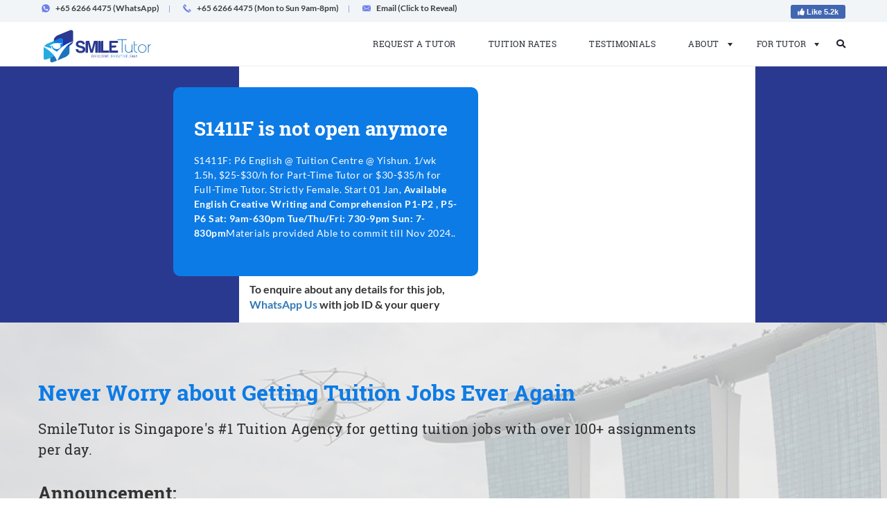

--- FILE ---
content_type: text/css
request_url: https://smiletutor.sg/wp-content/themes/smiletutor/style.css?ver=7fb92ba066e7ed452f37b535fae37fba
body_size: 10922
content:
html {
    font-family: sans-serif;
    line-height: 1.15;
    -ms-text-size-adjust: 100%;
    -webkit-text-size-adjust: 100%
}

body {
    margin: 0
}

article, aside, footer, header, nav, section {
    display: block
}

h1 {
    font-size: 2em;
    margin: .67em 0
}

figcaption, figure, main {
    display: block
}

figure {
    margin: 1em 0
}

hr {
    -webkit-box-sizing: content-box;
    -moz-box-sizing: content-box;
    box-sizing: content-box;
    height: 0;
    overflow: visible
}

pre {
    font-family: monospace, monospace;
    font-size: 1em
}

a {
    background-color: transparent;
    -webkit-text-decoration-skip: objects
}

a:active, a:hover {
    outline-width: 0
}

abbr[title] {
    border-bottom: 1px #767676 dotted;
    text-decoration: none
}

b, strong {
    font-weight: inherit
}

b, strong {
    font-weight: 700
}

code, kbd, samp {
    font-family: monospace, monospace;
    font-size: 1em
}

dfn {
    font-style: italic
}

mark {
    background-color: #eee;
    color: #222
}

small {
    font-size: 80%
}

sub, sup {
    font-size: 75%;
    line-height: 0;
    position: relative;
    vertical-align: baseline
}

sub {
    bottom: -.25em
}

sup {
    top: -.5em
}

audio, video {
    display: inline-block
}

audio:not([controls]) {
    display: none;
    height: 0
}

img {
    border-style: none
}

svg:not(:root) {
    overflow: hidden
}

button, input, optgroup, select, textarea {
    font-family: sans-serif;
    font-size: 100%;
    line-height: 1.15;
    margin: 0
}

button, input {
    overflow: visible
}

button, select {
    text-transform: none
}

[type=reset], [type=submit], button, html [type=button] {
    -webkit-appearance: button
}

[type=button]::-moz-focus-inner, [type=reset]::-moz-focus-inner, [type=submit]::-moz-focus-inner, button::-moz-focus-inner {
    border-style: none;
    padding: 0
}

[type=button]:-moz-focusring, [type=reset]:-moz-focusring, [type=submit]:-moz-focusring, button:-moz-focusring {
    outline: 1px dotted ButtonText
}

fieldset {
    border: 1px solid #bbb;
    margin: 0 2px;
    padding: .35em .625em .75em
}

legend {
    -webkit-box-sizing: border-box;
    -moz-box-sizing: border-box;
    box-sizing: border-box;
    color: inherit;
    display: table;
    max-width: 100%;
    padding: 0;
    white-space: normal
}

progress {
    display: inline-block;
    vertical-align: baseline
}

textarea {
    overflow: auto
}

[type=checkbox], [type=radio] {
    -webkit-box-sizing: border-box;
    -moz-box-sizing: border-box;
    box-sizing: border-box;
    padding: 0
}

[type=number]::-webkit-inner-spin-button, [type=number]::-webkit-outer-spin-button {
    height: auto
}

[type=search] {
    -webkit-appearance: textfield;
    outline-offset: -2px
}

[type=search]::-webkit-search-cancel-button, [type=search]::-webkit-search-decoration {
    -webkit-appearance: none
}

::-webkit-file-upload-button {
    -webkit-appearance: button;
    font: inherit
}

details, menu {
    display: block
}

summary {
    display: list-item
}

canvas {
    display: inline-block
}

template {
    display: none
}

[hidden] {
    display: none
}

.screen-reader-text {
    clip: rect(1px, 1px, 1px, 1px);
    height: 1px;
    overflow: hidden;
    position: absolute !important;
    width: 1px;
    word-wrap: normal !important
}

.screen-reader-text:focus {
    background-color: #f1f1f1;
    -webkit-border-radius: 3px;
    border-radius: 3px;
    -webkit-box-shadow: 0 0 2px 2px rgba(0, 0, 0, .6);
    box-shadow: 0 0 2px 2px rgba(0, 0, 0, .6);
    clip: auto !important;
    color: #21759b;
    display: block;
    font-size: 14px;
    font-size: .875rem;
    font-weight: 700;
    height: auto;
    left: 5px;
    line-height: normal;
    padding: 15px 23px 14px;
    text-decoration: none;
    top: 5px;
    width: auto;
    z-index: 100000
}

.alignleft {
    display: inline;
    float: left;
    margin-right: 1.5em
}

.alignright {
    display: inline;
    float: right;
    margin-left: 1.5em
}

.aligncenter {
    clear: both;
    display: block;
    margin-left: auto;
    margin-right: auto
}

.clear:after, .clear:before, .comment-author:after, .comment-author:before, .comment-content:after, .comment-content:before, .comment-meta:after, .comment-meta:before, .entry-content:after, .entry-content:before, .entry-footer:after, .entry-footer:before, .nav-links:after, .nav-links:before, .pagination:after, .pagination:before, .site-content:after, .site-content:before, .site-footer:after, .site-footer:before, .site-header:after, .site-header:before, .widget-area:after, .widget-area:before, .widget:after, .widget:before {
    content: "";
    display: table;
    table-layout: fixed
}

.clear:after, .comment-author:after, .comment-content:after, .comment-meta:after, .entry-content:after, .entry-footer:after, .nav-links:after, .pagination:after, .site-content:after, .site-footer:after, .site-header:after, .widget-area:after, .widget:after {
    clear: both
}

body, button, input, select, textarea {
    color: #333;
    font-family: "Libre Franklin", "Helvetica Neue", helvetica, arial, sans-serif;
    font-size: 15px;
    font-size: .9375rem;
    font-weight: 400;
    line-height: 1.66
}

h1, h2, h3, h4, h5, h6 {
    clear: both;
    line-height: 1.4;
    margin: 0 0 .75em;
    padding: 1.5em 0 0
}

h1 {
    font-size: 24px;
    font-size: 1.5rem;
    font-weight: 300
}

.home.blog .entry-title, h2 {
    color: #666;
    font-size: 20px;
    font-size: 1.25rem;
    font-weight: 300
}

h3 {
    color: #333;
    font-size: 16px;
    font-size: 1.125rem;
    font-weight: 300
}

h4 {
    color: #333;
    font-size: 16px;
    font-size: 1rem;
    font-weight: 800
}

h5 {
    color: #767676;
    font-size: 13px;
    font-size: .8125rem;
    font-weight: 800
}

h6 {
    color: #333;
    font-size: 15px;
    font-size: .9375rem;
    font-weight: 800
}

p {
    margin: 0 0 1.1em;
    padding: 0
}

cite, dfn, em, i {
    font-style: italic
}

blockquote {
    color: #666;
    font-size: 18px;
    font-size: 1.125rem;
    font-style: italic;
    line-height: 1.7;
    margin: 0;
    overflow: hidden;
    padding: 0
}

blockquote cite {
    display: block;
    font-style: normal;
    font-weight: 600;
    margin-top: .5em
}

address {
    margin: 0 0 1.5em
}

pre {
    background: #eee;
    font-family: "Courier 10 Pitch", Courier, monospace;
    font-size: 15px;
    font-size: .9375rem;
    line-height: 1.6;
    margin-bottom: 1.6em;
    max-width: 100%;
    overflow: auto;
    padding: 1.6em
}

code, kbd, tt, var {
    font-family: Monaco, Consolas, "Andale Mono", "DejaVu Sans Mono", monospace;
    font-size: 15px;
    font-size: .9375rem
}

abbr, acronym {
    border-bottom: 1px dotted #666;
    cursor: help
}

ins, mark {
    background: #eee;
    text-decoration: none
}

big {
    font-size: 125%
}

blockquote {
    quotes: "" ""
}

q {
    quotes: "“" "”" "‘" "’"
}

blockquote:after, blockquote:before {
    content: ""
}

:focus {
    outline: 0
}

html[lang=ar] body, html[lang=ar] button, html[lang=ar] input, html[lang=ar] select, html[lang=ar] textarea, html[lang=ary] body, html[lang=ary] button, html[lang=ary] input, html[lang=ary] select, html[lang=ary] textarea, html[lang=azb] body, html[lang=azb] button, html[lang=azb] input, html[lang=azb] select, html[lang=azb] textarea, html[lang=fa-IR] body, html[lang=fa-IR] button, html[lang=fa-IR] input, html[lang=fa-IR] select, html[lang=fa-IR] textarea, html[lang=haz] body, html[lang=haz] button, html[lang=haz] input, html[lang=haz] select, html[lang=haz] textarea, html[lang=ps] body, html[lang=ps] button, html[lang=ps] input, html[lang=ps] select, html[lang=ps] textarea, html[lang=ur] body, html[lang=ur] button, html[lang=ur] input, html[lang=ur] select, html[lang=ur] textarea {
    font-family: Tahoma, Arial, sans-serif
}

html[lang=ar] h1, html[lang=ar] h2, html[lang=ar] h3, html[lang=ar] h4, html[lang=ar] h5, html[lang=ar] h6, html[lang=ary] h1, html[lang=ary] h2, html[lang=ary] h3, html[lang=ary] h4, html[lang=ary] h5, html[lang=ary] h6, html[lang=azb] h1, html[lang=azb] h2, html[lang=azb] h3, html[lang=azb] h4, html[lang=azb] h5, html[lang=azb] h6, html[lang=fa-IR] h1, html[lang=fa-IR] h2, html[lang=fa-IR] h3, html[lang=fa-IR] h4, html[lang=fa-IR] h5, html[lang=fa-IR] h6, html[lang=haz] h1, html[lang=haz] h2, html[lang=haz] h3, html[lang=haz] h4, html[lang=haz] h5, html[lang=haz] h6, html[lang=ps] h1, html[lang=ps] h2, html[lang=ps] h3, html[lang=ps] h4, html[lang=ps] h5, html[lang=ps] h6, html[lang=ur] h1, html[lang=ur] h2, html[lang=ur] h3, html[lang=ur] h4, html[lang=ur] h5, html[lang=ur] h6 {
    font-weight: 700
}

html[lang^=zh-] body, html[lang^=zh-] button, html[lang^=zh-] input, html[lang^=zh-] select, html[lang^=zh-] textarea {
    font-family: "PingFang TC", "Helvetica Neue", Helvetica, STHeitiTC-Light, Arial, sans-serif
}

html[lang=zh-CN] body, html[lang=zh-CN] button, html[lang=zh-CN] input, html[lang=zh-CN] select, html[lang=zh-CN] textarea {
    font-family: "PingFang SC", "Helvetica Neue", Helvetica, STHeitiSC-Light, Arial, sans-serif
}

html[lang^=zh-] h1, html[lang^=zh-] h2, html[lang^=zh-] h3, html[lang^=zh-] h4, html[lang^=zh-] h5, html[lang^=zh-] h6 {
    font-weight: 700
}

html[lang=bg-BG] body, html[lang=bg-BG] button, html[lang=bg-BG] input, html[lang=bg-BG] select, html[lang=bg-BG] textarea, html[lang=ru-RU] body, html[lang=ru-RU] button, html[lang=ru-RU] input, html[lang=ru-RU] select, html[lang=ru-RU] textarea, html[lang=uk] body, html[lang=uk] button, html[lang=uk] input, html[lang=uk] select, html[lang=uk] textarea {
    font-family: "Helvetica Neue", Helvetica, "Segoe UI", Arial, sans-serif
}

html[lang=bg-BG] h1, html[lang=bg-BG] h2, html[lang=bg-BG] h3, html[lang=bg-BG] h4, html[lang=bg-BG] h5, html[lang=bg-BG] h6, html[lang=ru-RU] h1, html[lang=ru-RU] h2, html[lang=ru-RU] h3, html[lang=ru-RU] h4, html[lang=ru-RU] h5, html[lang=ru-RU] h6, html[lang=uk] h1, html[lang=uk] h2, html[lang=uk] h3, html[lang=uk] h4, html[lang=uk] h5, html[lang=uk] h6 {
    font-weight: 700;
    line-height: 1.2
}

html[lang=bn-BD] body, html[lang=bn-BD] button, html[lang=bn-BD] input, html[lang=bn-BD] select, html[lang=bn-BD] textarea, html[lang=hi-IN] body, html[lang=hi-IN] button, html[lang=hi-IN] input, html[lang=hi-IN] select, html[lang=hi-IN] textarea, html[lang=mr-IN] body, html[lang=mr-IN] button, html[lang=mr-IN] input, html[lang=mr-IN] select, html[lang=mr-IN] textarea {
    font-family: Arial, sans-serif
}

html[lang=bn-BD] h1, html[lang=bn-BD] h2, html[lang=bn-BD] h3, html[lang=bn-BD] h4, html[lang=bn-BD] h5, html[lang=bn-BD] h6, html[lang=hi-IN] h1, html[lang=hi-IN] h2, html[lang=hi-IN] h3, html[lang=hi-IN] h4, html[lang=hi-IN] h5, html[lang=hi-IN] h6, html[lang=mr-IN] h1, html[lang=mr-IN] h2, html[lang=mr-IN] h3, html[lang=mr-IN] h4, html[lang=mr-IN] h5, html[lang=mr-IN] h6 {
    font-weight: 700
}

html[lang=el] body, html[lang=el] button, html[lang=el] input, html[lang=el] select, html[lang=el] textarea {
    font-family: "Helvetica Neue", Helvetica, Arial, sans-serif
}

html[lang=el] h1, html[lang=el] h2, html[lang=el] h3, html[lang=el] h4, html[lang=el] h5, html[lang=el] h6 {
    font-weight: 700;
    line-height: 1.3
}

html[lang=gu-IN] body, html[lang=gu-IN] button, html[lang=gu-IN] input, html[lang=gu-IN] select, html[lang=gu-IN] textarea {
    font-family: Arial, sans-serif
}

html[lang=gu-IN] h1, html[lang=gu-IN] h2, html[lang=gu-IN] h3, html[lang=gu-IN] h4, html[lang=gu-IN] h5, html[lang=gu-IN] h6 {
    font-weight: 700
}

html[lang=he-IL] body, html[lang=he-IL] button, html[lang=he-IL] input, html[lang=he-IL] select, html[lang=he-IL] textarea {
    font-family: "Arial Hebrew", Arial, sans-serif
}

html[lang=he-IL] h1, html[lang=he-IL] h2, html[lang=he-IL] h3, html[lang=he-IL] h4, html[lang=he-IL] h5, html[lang=he-IL] h6 {
    font-weight: 700
}

html[lang=ja] body, html[lang=ja] button, html[lang=ja] input, html[lang=ja] select, html[lang=ja] textarea {
    font-family: "Hiragino Kaku Gothic Pro", Meiryo, sans-serif
}

html[lang=ja] h1, html[lang=ja] h2, html[lang=ja] h3, html[lang=ja] h4, html[lang=ja] h5, html[lang=ja] h6 {
    font-weight: 700
}

html[lang=ko-KR] body, html[lang=ko-KR] button, html[lang=ko-KR] input, html[lang=ko-KR] select, html[lang=ko-KR] textarea {
    font-family: "Apple SD Gothic Neo", "Malgun Gothic", "Nanum Gothic", Dotum, sans-serif
}

html[lang=ko-KR] h1, html[lang=ko-KR] h2, html[lang=ko-KR] h3, html[lang=ko-KR] h4, html[lang=ko-KR] h5, html[lang=ko-KR] h6 {
    font-weight: 600
}

html[lang=th] h1, html[lang=th] h2, html[lang=th] h3, html[lang=th] h4, html[lang=th] h5, html[lang=th] h6 {
    line-height: 1.65;
    font-family: "Sukhumvit Set", "Helvetica Neue", Helvetica, Arial, sans-serif
}

html[lang=th] body, html[lang=th] button, html[lang=th] input, html[lang=th] select, html[lang=th] textarea {
    line-height: 1.8;
    font-family: "Sukhumvit Set", "Helvetica Neue", Helvetica, Arial, sans-serif
}

html[lang=ar] *, html[lang=ary] *, html[lang=azb] *, html[lang=bg-BG] *, html[lang=bn-BD] *, html[lang=el] *, html[lang=gu-IN] *, html[lang=haz] *, html[lang=he-IL] *, html[lang=hi-IN] *, html[lang=ja] *, html[lang=ko-KR] *, html[lang=mr-IN] *, html[lang=ps] *, html[lang=ru-RU] *, html[lang=th] *, html[lang=uk] *, html[lang^=zh-] * {
    letter-spacing: 0 !important
}

label {
    color: #333;
    display: block;
    font-weight: 800;
    margin-bottom: .5em
}

fieldset {
    margin-bottom: 1em
}

input[type=color]:focus, input[type=date]:focus, input[type=datetime-local]:focus, input[type=datetime]:focus, input[type=email]:focus, input[type=month]:focus, input[type=number]:focus, input[type=password]:focus, input[type=range]:focus, input[type=search]:focus, input[type=tel]:focus, input[type=text]:focus, input[type=time]:focus, input[type=url]:focus, input[type=week]:focus, textarea:focus {
    color: #222;
    border-color: #333
}

select {
    border: 1px solid #bbb;
    -webkit-border-radius: 3px;
    border-radius: 3px;
    height: 3em;
    max-width: 100%
}

input[type=checkbox], input[type=radio] {
    margin-right: .5em
}

input[type=checkbox] + label, input[type=radio] + label {
    font-weight: 400
}

button, input[type=button], input[type=submit] {
    border: 0;
    cursor: pointer
}

input + button, input + input[type=button], input + input[type=submit] {
    padding: .75em 2em
}

button.secondary, input[type=button].secondary, input[type=reset], input[type=reset].secondary, input[type=submit].secondary {
    background-color: #ddd;
    color: #222
}

button:focus, button:hover, input[type=button]:focus, input[type=button]:hover, input[type=submit]:focus, input[type=submit]:hover {
    background: #767676
}

button.secondary:focus, button.secondary:hover, input[type=button].secondary:focus, input[type=button].secondary:hover, input[type=reset].secondary:focus, input[type=reset].secondary:hover, input[type=reset]:focus, input[type=reset]:hover, input[type=submit].secondary:focus, input[type=submit].secondary:hover {
    background: #bbb
}

::-webkit-input-placeholder {
    color: #aaa;
    font-family: 'Roboto Slab', serif
}

:-moz-placeholder {
    color: #aaa;
    font-family: 'Roboto Slab', serif
}

::-moz-placeholder {
    color: #aaa;
    font-family: 'Roboto Slab', serif;
    opacity: 1
}

:-ms-input-placeholder {
    color: #aaa;
    font-family: 'Roboto Slab', serif
}

hr {
    background-color: #bbb;
    border: 0;
    height: 1px;
    margin-bottom: 1.5em
}

ol, ul {
    margin: 0 0 1.5em;
    padding: 0
}

ul {
    list-style: disc
}

ol {
    list-style: decimal
}

li > ol, li > ul {
    margin-bottom: 0;
    margin-left: 1.5em
}

dt {
    font-weight: 700
}

dd {
    margin: 0 1.5em 1.5em
}

table {
    border-collapse: collapse;
    margin: 0 0 1.5em;
    width: 100%
}

thead th {
    border-bottom: 2px solid #bbb;
    padding-bottom: .5em
}

th {
    padding: .4em;
    text-align: left
}

tr {
    border-bottom: 1px solid #eee
}

td {
    padding: .4em
}

td:first-child, th:first-child {
    padding-left: 0
}

td:last-child, th:last-child {
    padding-right: 0
}

a {
    color: #222;
    text-decoration: none
}

a:focus {
    outline: thin dotted
}

a:active, a:hover {
    color: #000;
    outline: 0
}

.comment-content a, .entry-content a, .entry-summary a, .posts-navigation a, .site-footer .widget-area a, .widget a, .widget_authors a strong {
    -webkit-box-shadow: inset 0 -1px 0 rgba(15, 15, 15, 1);
    box-shadow: inset 0 -1px 0 rgba(15, 15, 15, 1);
    -webkit-transition: color 80ms ease-in, -webkit-box-shadow 130ms ease-in-out;
    transition: color 80ms ease-in, -webkit-box-shadow 130ms ease-in-out;
    transition: color 80ms ease-in, box-shadow 130ms ease-in-out;
    transition: color 80ms ease-in, box-shadow 130ms ease-in-out, -webkit-box-shadow 130ms ease-in-out
}

.comment-metadata a, .comment-metadata a.comment-edit-link, .comment-navigation a, .comment-reply-link, .comments-pagination a, .edit-link a, .entry-footer .cat-links a, .entry-footer .tags-links a, .entry-footer a, .entry-meta a, .entry-title a, .logged-in-as a, .page-links a, .page-links a .page-number, .pagination a, .post-navigation a, .site-footer .widget-area ul li a, .site-info a, .widget .widget-title a, .widget ul li a, a .nav-title {
    text-decoration: none;
    -webkit-transition: color 80ms ease-in, -webkit-box-shadow 130ms ease-in-out;
    transition: color 80ms ease-in, -webkit-box-shadow 130ms ease-in-out;
    transition: color 80ms ease-in, box-shadow 130ms ease-in-out;
    transition: color 80ms ease-in, box-shadow 130ms ease-in-out, -webkit-box-shadow 130ms ease-in-out
}

.comment-content a img, .entry-content a img, .widget a img {
    -webkit-box-shadow: 0 0 0 8px #fff;
    box-shadow: 0 0 0 8px #fff
}

.post-navigation a:focus .icon, .post-navigation a:hover .icon {
    color: #222
}

.post-thumbnail {
    margin-bottom: 1em
}

.post-thumbnail a img {
    -webkit-backface-visibility: hidden;
    -webkit-transition: opacity .2s;
    transition: opacity .2s
}

.post-thumbnail a:focus img, .post-thumbnail a:hover img {
    opacity: .7
}

.navigation-top .wrap {
    max-width: 1000px;
    padding: 0
}

.navigation-top a {
    color: #222;
    font-weight: 600;
    -webkit-transition: color .2s;
    transition: color .2s
}

.navigation-top .current-menu-item > a, .navigation-top .current_page_item > a {
    color: #767676
}

.main-navigation {
    clear: both;
    display: block
}

.main-navigation ul {
    background: #fff;
    list-style: none;
    margin: 0;
    padding: 0 1.5em;
    text-align: left
}

.js .main-navigation ul, .main-navigation .menu-item-has-children > a > .icon, .main-navigation .page_item_has_children > a > .icon, .main-navigation ul a > .icon {
    display: none
}

.main-navigation > div > ul {
    border-top: 1px solid #eee;
    padding: .75em 1.695em
}

.js .main-navigation.toggled-on > div > ul {
    display: block
}

.main-navigation ul ul {
    padding: 0 0 0 1.5em
}

.main-navigation ul ul.toggled-on {
    display: block
}

.main-navigation ul ul a {
    letter-spacing: 0;
    padding: .4em 0;
    position: relative;
    text-transform: none
}

.main-navigation li {
    border-bottom: 1px solid #eee;
    position: relative
}

.main-navigation li li, .main-navigation li:last-child {
    border: 0
}

.main-navigation a {
    display: block;
    padding: .5em 0;
    text-decoration: none
}

.main-navigation a:hover {
    color: #767676
}

.menu-toggle {
    background-color: transparent;
    border: 0;
    -webkit-box-shadow: none;
    box-shadow: none;
    color: #222;
    display: none;
    font-size: 14px;
    font-size: .875rem;
    font-weight: 800;
    line-height: 1.5;
    margin: 1px auto 2px;
    padding: 1em;
    text-shadow: none
}

.js .menu-toggle {
    display: block
}

.main-navigation.toggled-on ul.nav-menu {
    display: block
}

.menu-toggle:focus, .menu-toggle:hover {
    background-color: transparent;
    -webkit-box-shadow: none;
    box-shadow: none
}

.menu-toggle:focus {
    outline: thin solid
}

.menu-toggle .icon {
    margin-right: .5em;
    top: -2px
}

.menu-toggle .icon-close, .toggled-on .menu-toggle .icon-bars {
    display: none
}

.toggled-on .menu-toggle .icon-close {
    display: inline-block
}

.dropdown-toggle {
    background-color: transparent;
    border: 0;
    -webkit-box-shadow: none;
    box-shadow: none;
    color: #222;
    display: block;
    font-size: 16px;
    right: -.5em;
    line-height: 1.5;
    margin: 0 auto;
    padding: .5em;
    position: absolute;
    text-shadow: none;
    top: 0
}

.dropdown-toggle:focus, .dropdown-toggle:hover {
    background: 0 0
}

.dropdown-toggle:focus {
    outline: thin dotted
}

.dropdown-toggle.toggled-on .icon {
    -ms-transform: rotate(-180deg);
    -webkit-transform: rotate(-180deg);
    transform: rotate(-180deg)
}

.site-header .menu-scroll-down {
    display: none
}

html {
    -webkit-box-sizing: border-box;
    -moz-box-sizing: border-box;
    box-sizing: border-box
}

*, :after, :before {
    -webkit-box-sizing: inherit;
    -moz-box-sizing: inherit;
    box-sizing: inherit
}

body {
    background: #fff
}

#page {
    position: relative;
    word-wrap: break-word
}

.wrap {
    margin-left: auto;
    margin-right: auto;
    max-width: 700px;
    padding-left: 2em;
    padding-right: 2em
}

.wrap:after {
    clear: both;
    content: "";
    display: block
}

#masthead .wrap {
    position: relative
}

.site-header {
    background-color: #fafafa;
    position: relative
}

.site-branding {
    padding: 1em 0;
    position: relative;
    -webkit-transition: margin-bottom .2s;
    transition: margin-bottom .2s;
    z-index: 3
}

.site-branding a {
    text-decoration: none;
    -webkit-transition: opacity .2s;
    transition: opacity .2s
}

.site-branding a:focus, .site-branding a:hover {
    opacity: .7
}

.site-title {
    clear: none;
    font-size: 24px;
    font-size: 1.5rem;
    font-weight: 800;
    line-height: 1.25;
    letter-spacing: .08em;
    margin: 0;
    padding: 0;
    text-transform: uppercase
}

.site-title, .site-title a {
    color: #222;
    opacity: 1
}

body.has-header-image .site-title, body.has-header-image .site-title a, body.has-header-video .site-title, body.has-header-video .site-title a {
    color: #fff
}

.site-description {
    color: #666;
    font-size: 13px;
    font-size: .8125rem;
    margin-bottom: 0
}

body.has-header-image .site-description, body.has-header-video .site-description {
    color: #fff;
    opacity: .8
}

.custom-logo-link {
    display: inline-block;
    padding-right: 1em;
    vertical-align: middle;
    width: auto
}

.custom-logo-link img {
    display: inline-block;
    max-height: 80px;
    width: auto
}

body.home.title-tagline-hidden.has-header-image .custom-logo-link img, body.home.title-tagline-hidden.has-header-video .custom-logo-link img {
    max-height: 200px;
    max-width: 100%
}

.custom-logo-link a:focus, .custom-logo-link a:hover {
    opacity: .9
}

body:not(.title-tagline-hidden) .site-branding-text {
    display: inline-block;
    vertical-align: middle
}

.custom-header {
    position: relative
}

.has-header-image.home.blog .custom-header, .has-header-image.twentyseventeen-front-page .custom-header, .has-header-video.home.blog .custom-header, .has-header-video.twentyseventeen-front-page .custom-header {
    display: table;
    height: 300px;
    height: 75vh;
    width: 100%
}

.custom-header-media {
    bottom: 0;
    left: 0;
    overflow: hidden;
    position: absolute;
    right: 0;
    top: 0;
    width: 100%
}

.custom-header-media:before {
    background: -moz-linear-gradient(to top, rgba(0, 0, 0, 0) 0, rgba(0, 0, 0, .3) 75%, rgba(0, 0, 0, .3) 100%);
    background: -webkit-linear-gradient(to top, rgba(0, 0, 0, 0) 0, rgba(0, 0, 0, .3) 75%, rgba(0, 0, 0, .3) 100%);
    background: linear-gradient(to bottom, rgba(0, 0, 0, 0) 0, rgba(0, 0, 0, .3) 75%, rgba(0, 0, 0, .3) 100%);
    bottom: 0;
    content: "";
    display: block;
    height: 100%;
    left: 0;
    position: absolute;
    right: 0;
    z-index: 2
}

.has-header-image .custom-header-media img, .has-header-video .custom-header-media iframe, .has-header-video .custom-header-media video {
    position: fixed;
    height: auto;
    left: 50%;
    max-width: 1000%;
    min-height: 100%;
    min-width: 100%;
    min-width: 100vw;
    width: auto;
    top: 50%;
    padding-bottom: 1px;
    -ms-transform: translateX(-50%) translateY(-50%);
    -moz-transform: translateX(-50%) translateY(-50%);
    -webkit-transform: translateX(-50%) translateY(-50%);
    transform: translateX(-50%) translateY(-50%)
}

.wp-custom-header .wp-custom-header-video-button {
    background-color: rgba(34, 34, 34, .5);
    border: 1px solid rgba(255, 255, 255, .6);
    color: rgba(255, 255, 255, .6);
    height: 45px;
    overflow: hidden;
    padding: 0;
    position: fixed;
    right: 30px;
    top: 30px;
    -webkit-transition: background-color .2s ease-in-out, border-color .2s ease-in-out, color .3s ease-in-out;
    transition: background-color .2s ease-in-out, border-color .2s ease-in-out, color .3s ease-in-out;
    width: 45px
}

.wp-custom-header .wp-custom-header-video-button:focus, .wp-custom-header .wp-custom-header-video-button:hover {
    border-color: rgba(255, 255, 255, .8);
    background-color: rgba(34, 34, 34, .8);
    color: #fff
}

.admin-bar .wp-custom-header-video-button {
    top: 62px
}

.has-header-image:not(.twentyseventeen-front-page):not(.home) .custom-header-media img {
    bottom: 0;
    position: absolute;
    top: auto;
    -ms-transform: translateX(-50%) translateY(0);
    -moz-transform: translateX(-50%) translateY(0);
    -webkit-transform: translateX(-50%) translateY(0);
    transform: translateX(-50%) translateY(0)
}

@supports (object-fit:cover) {
    .has-header-image .custom-header-media img, .has-header-image:not(.twentyseventeen-front-page):not(.home) .custom-header-media img, .has-header-video .custom-header-media iframe, .has-header-video .custom-header-media video {
        height: 100%;
        left: 0;
        -o-object-fit: cover;
        object-fit: cover;
        top: 0;
        -ms-transform: none;
        -moz-transform: none;
        -webkit-transform: none;
        transform: none;
        width: 100%
    }
}

body:not(.has-header-image):not(.has-header-video) .custom-header-media {
    display: none
}

.has-header-image.home.blog .site-branding, .has-header-image.twentyseventeen-front-page .site-branding, .has-header-video.home.blog .site-branding, .has-header-video.twentyseventeen-front-page .site-branding {
    display: table-cell;
    height: 100%;
    vertical-align: bottom
}

.twentyseventeen-front-page .site-content {
    padding: 0
}

.twentyseventeen-panel {
    overflow: hidden;
    position: relative
}

.panel-image {
    background-position: center center;
    background-repeat: no-repeat;
    -webkit-background-size: cover;
    background-size: cover;
    position: relative
}

.panel-image:before {
    background: -webkit-linear-gradient(to top, rgba(0, 0, 0, 0) 0, rgba(0, 0, 0, .3) 100%);
    background: -webkit-gradient(linear, left top, left bottom, from(rgba(0, 0, 0, 0)), to(rgba(0, 0, 0, .3)));
    background: -webkit-linear-gradient(to top, rgba(0, 0, 0, 0) 0, rgba(0, 0, 0, .3) 100%);
    background: linear-gradient(to bottom, rgba(0, 0, 0, 0) 0, rgba(0, 0, 0, .3) 100%);
    bottom: 0;
    content: "";
    left: 0;
    right: 0;
    position: absolute;
    top: 100px
}

.twentyseventeen-front-page article:not(.has-post-thumbnail):not(:first-child) {
    border-top: 1px solid #ddd
}

.panel-content {
    position: relative
}

.panel-content .wrap {
    padding-bottom: .5em;
    padding-top: 1.75em
}

.twentyseventeen-panel .edit-link {
    display: block;
    margin: .3em 0 0
}

.twentyseventeen-panel .entry-header .edit-link {
    font-size: 14px;
    font-size: .875rem
}

.twentyseventeen-front-page .panel-content .recent-posts article {
    border: 0;
    color: #333;
    margin-bottom: 3em
}

.recent-posts .entry-header {
    margin-bottom: 1.2em
}

.page .panel-content .recent-posts .entry-title {
    font-size: 20px;
    font-size: 1.25rem;
    font-weight: 300;
    letter-spacing: 0;
    text-transform: none
}

.twentyseventeen-panel .recent-posts .entry-header .edit-link {
    color: #222;
    display: inline-block;
    font-size: 11px;
    font-size: .6875rem;
    margin-left: 1em
}

.site-content-contain {
    background-color: #fff;
    position: relative
}

.site-content {
    padding: 2.5em 0 0
}

.sticky {
    position: relative
}

.post:not(.sticky) .icon-thumb-tack {
    display: none
}

.sticky .icon-thumb-tack {
    display: block;
    height: 18px;
    left: -1.5em;
    position: absolute;
    top: 1.65em;
    width: 20px
}

.page .panel-content .entry-title, .page-title, body.page:not(.twentyseventeen-front-page) .entry-title {
    color: #222;
    font-size: 14px;
    font-size: .875rem;
    font-weight: 800;
    letter-spacing: .14em;
    text-transform: uppercase
}

.entry-header .entry-title {
    margin-bottom: .25em
}

.entry-title a {
    color: #333;
    text-decoration: none;
    margin-left: -2px
}

.entry-title:not(:first-child) {
    padding-top: 0
}

.entry-meta {
    color: #767676;
    font-size: 11px;
    font-size: .6875rem;
    font-weight: 800;
    letter-spacing: .1818em;
    padding-bottom: .25em;
    text-transform: uppercase
}

.entry-meta a {
    color: #767676
}

.byline, .updated:not(.published) {
    display: none
}

.group-blog .byline, .single .byline {
    display: inline
}

.comments-pagination, .pagination {
    border-top: 1px solid #eee;
    font-size: 14px;
    font-size: .875rem;
    font-weight: 800;
    padding: 2em 0 3em;
    text-align: center
}

.comments-pagination .icon, .pagination .icon {
    width: .666666666em;
    height: .666666666em
}

.comments-pagination {
    border: 0
}

.page-numbers {
    display: none;
    padding: .5em .75em
}

.page-numbers.current {
    color: #767676;
    display: inline-block
}

.page-numbers.current .screen-reader-text {
    clip: auto;
    height: auto;
    overflow: auto;
    position: relative !important;
    width: auto
}

.next.page-numbers, .prev.page-numbers {
    background-color: #ddd;
    -webkit-border-radius: 2px;
    border-radius: 2px;
    display: inline-block;
    font-size: 24px;
    font-size: 1.5rem;
    line-height: 1;
    padding: .25em .5em .4em
}

.next.page-numbers, .prev.page-numbers {
    -webkit-transition: background-color .2s ease-in-out, border-color .2s ease-in-out, color .3s ease-in-out;
    transition: background-color .2s ease-in-out, border-color .2s ease-in-out, color .3s ease-in-out
}

.next.page-numbers:focus, .next.page-numbers:hover, .prev.page-numbers:focus, .prev.page-numbers:hover {
    background-color: #767676;
    color: #fff
}

.prev.page-numbers {
    float: left
}

.next.page-numbers {
    float: right
}

.entry-content blockquote.alignleft, .entry-content blockquote.alignright {
    color: #666;
    font-size: 13px;
    font-size: .8125rem;
    width: 48%
}

.archive .site-main > article, .blog .site-main > article, .search .site-main > article {
    padding-bottom: 2em
}

body:not(.twentyseventeen-front-page) .entry-header {
    padding: 1em 0
}

body:not(.twentyseventeen-front-page) #comments, body:not(.twentyseventeen-front-page) .entry-content, body:not(.twentyseventeen-front-page) .entry-header {
    margin-left: auto;
    margin-right: auto
}

body:not(.twentyseventeen-front-page) .entry-header {
    padding-top: 0
}

.archive .entry-meta a.post-edit-link, .blog .entry-meta a.post-edit-link, .search .entry-meta a.post-edit-link {
    color: #222;
    display: inline-block;
    margin-left: 1em;
    white-space: nowrap
}

.search .page .entry-meta a.post-edit-link {
    margin-left: 0;
    white-space: nowrap
}

.taxonomy-description {
    color: #666;
    font-size: 13px;
    font-size: .8125rem
}

.entry-content .more-link:before {
    content: "";
    display: block;
    margin-top: 1.5em
}

.archive.page-one-column:not(.has-sidebar) #primary, .archive.page-one-column:not(.has-sidebar) .page-header, .page.page-one-column:not(.twentyseventeen-front-page) #primary, .single-post:not(.has-sidebar) #primary {
    margin-left: auto;
    margin-right: auto;
    max-width: 740px
}

.single-featured-image-header {
    background-color: #fafafa;
    border-bottom: 1px solid #eee
}

.single-featured-image-header img {
    display: block;
    margin: auto
}

.page-links {
    font-size: 14px;
    font-size: .875rem;
    font-weight: 800;
    padding: 2em 0 3em
}

.page-links .page-number {
    color: #767676;
    display: inline-block;
    padding: .5em 1em
}

.page-links a {
    display: inline-block
}

.page-links a .page-number {
    color: #222
}

.entry-footer {
    border-top: 1px solid #eee;
    margin-top: 2em;
    padding: 2em 0
}

.entry-footer .cat-links, .entry-footer .tags-links {
    display: block;
    font-size: 14px !important;
    font-size: .6875rem;
    font-weight: 800;
    letter-spacing: .1818em;
    padding-left: 2.5em;
    position: relative;
    text-transform: uppercase
}

.entry-footer .cat-links + .tags-links {
    margin-top: 1em
}

.entry-footer .cat-links a, .entry-footer .tags-links a {
    color: #333
}

.entry-footer .cat-links .icon, .entry-footer .tags-links .icon {
    color: #767676;
    left: 0;
    margin-right: .5em;
    position: absolute;
    top: 2px
}

.entry-footer .edit-link {
    display: inline-block
}

.entry-footer .edit-link a.post-edit-link {
    background-color: #222;
    -webkit-border-radius: 2px;
    border-radius: 2px;
    -webkit-box-shadow: none;
    box-shadow: none;
    color: #fff;
    display: inline-block;
    font-size: 14px;
    font-size: .875rem;
    font-weight: 800;
    margin-top: 2em;
    padding: .7em 2em;
    -webkit-transition: background-color .2s ease-in-out;
    transition: background-color .2s ease-in-out;
    white-space: nowrap
}

.entry-footer .edit-link a.post-edit-link:focus, .entry-footer .edit-link a.post-edit-link:hover {
    background-color: #767676
}

.archive .format-aside .entry-title, .archive .format-status .entry-title, .blog .format-aside .entry-title, .blog .format-status .entry-title {
    display: none
}

.format-quote blockquote {
    color: #333;
    font-size: 20px;
    font-size: 1.25rem;
    font-weight: 300;
    overflow: visible;
    position: relative
}

.format-quote blockquote .icon {
    display: block;
    height: 20px;
    left: -1.25em;
    position: absolute;
    top: .4em;
    -webkit-transform: scale(-1, 1);
    -ms-transform: scale(-1, 1);
    transform: scale(-1, 1);
    width: 20px
}

.post-navigation {
    font-weight: 800;
    margin: 3em 0
}

.post-navigation .nav-links {
    padding: 1em 0
}

.nav-subtitle {
    background: 0 0;
    color: #767676;
    display: block;
    font-size: 20px !important;
    font-size: .6875rem;
    letter-spacing: .1818em;
    margin-bottom: 5px;
    text-transform: uppercase
}

.nav-title {
    color: #333;
    font-size: 15px;
    font-size: .9375rem
}

.post-navigation .nav-next {
    margin-top: 1.5em
}

.nav-links .nav-previous .nav-title .nav-title-icon-wrapper {
    margin-right: .5em
}

.nav-links .nav-next .nav-title .nav-title-icon-wrapper {
    margin-left: .5em
}

.page-header {
    padding-bottom: 2em
}

.page .entry-header .edit-link {
    font-size: 14px;
    font-size: .875rem
}

.search .page .entry-header .edit-link {
    font-size: 11px;
    font-size: .6875rem
}

.page-links {
    clear: both;
    margin: 0 0 1.5em
}

.page:not(.home) #content {
    padding-bottom: 0
}

.error404 .page-content {
    padding-bottom: 4em
}

.error404 .page-content .search-form, .search .page-content .search-form {
    margin-bottom: 3em
}

.site-footer {
    border-top: 1px solid #eee
}

.site-footer .wrap {
    padding-bottom: 1.5em;
    padding-top: 2em
}

.site-footer .widget-area {
    padding-bottom: 2em;
    padding-top: 2em
}

.social-navigation {
    font-size: 16px;
    font-size: 1rem;
    margin-bottom: 1em
}

.social-navigation ul {
    list-style: none;
    margin-bottom: 0;
    margin-left: 0
}

.social-navigation li {
    display: inline
}

.social-navigation a {
    background-color: #767676;
    -webkit-border-radius: 40px;
    border-radius: 40px;
    color: #fff;
    display: inline-block;
    height: 40px;
    margin: 0 1em .5em 0;
    text-align: center;
    width: 40px
}

.social-navigation a:focus, .social-navigation a:hover {
    background-color: #333
}

.social-navigation .icon {
    height: 16px;
    top: 12px;
    width: 16px;
    vertical-align: top
}

.site-info {
    font-size: 14px;
    font-size: .875rem;
    margin-bottom: 1em
}

.site-info a {
    color: #666
}

.site-info .sep {
    margin: 0;
    display: block;
    visibility: hidden;
    height: 0;
    width: 100%
}

.site-info span[role=separator] {
    padding: 0 .2em 0 .4em
}

.site-info span[role=separator]::before {
    content: '\002f'
}

#comments {
    clear: both;
    padding: 2em 0 .5em
}

.comments-title {
    font-size: 20px;
    font-size: 1.25rem;
    margin-bottom: 1.5em
}

.comment-list, .comment-list .children {
    list-style: none;
    margin: 0;
    padding: 0
}

.comment-list li:before {
    display: none
}

.comment-body {
    margin-left: 65px
}

.comment-author {
    font-size: 16px;
    font-size: 1rem;
    margin-bottom: .4em;
    position: relative;
    z-index: 2
}

.comment-author .avatar {
    height: 50px;
    left: -65px;
    position: absolute;
    width: 50px
}

.comment-author .says {
    display: none
}

.comment-meta {
    margin-bottom: 1.5em
}

.comment-metadata {
    color: #767676;
    font-size: 10px;
    font-size: .625rem;
    font-weight: 800;
    letter-spacing: .1818em;
    text-transform: uppercase
}

.comment-metadata a {
    color: #767676
}

.comment-metadata a.comment-edit-link {
    color: #222;
    margin-left: 1em
}

.comment-body {
    color: #333;
    font-size: 14px;
    font-size: .875rem;
    margin-bottom: 4em
}

.comment-reply-link {
    font-weight: 800;
    position: relative
}

.comment-reply-link .icon {
    color: #222;
    left: -2em;
    height: 1em;
    position: absolute;
    top: 0;
    width: 1em
}

.children .comment-author .avatar {
    height: 30px;
    left: -45px;
    width: 30px
}

.bypostauthor > .comment-body > .comment-meta > .comment-author .avatar {
    border: 1px solid #333;
    padding: 2px
}

.comment-awaiting-moderation, .no-comments {
    color: #767676;
    font-size: 14px;
    font-size: .875rem;
    font-style: italic
}

.comments-pagination {
    margin: 2em 0 3em
}

.form-submit {
    text-align: right
}

.comment-form #wp-comment-cookies-consent {
    margin: 0 10px 0 0
}

.comment-form .comment-form-cookies-consent label {
    display: inline
}

#secondary {
    padding: 1em 0 2em
}

. .widget .tagcloud a, .widget.widget_tag_cloud a, .wp_widget_tag_cloud a {
    border: 1px solid #ddd;
    -webkit-box-shadow: none;
    box-shadow: none;
    display: block;
    padding: 4px 10px 5px;
    position: relative;
    -webkit-transition: background-color .2s ease-in-out, border-color .2s ease-in-out, color .3s ease-in-out;
    transition: background-color .2s ease-in-out, border-color .2s ease-in-out, color .3s ease-in-out;
    width: auto;
    word-wrap: break-word;
    z-index: 0
}

.widget .tagcloud a:focus, .widget .tagcloud a:hover, .widget.widget_tag_cloud a:focus, .widget.widget_tag_cloud a:hover, .wp_widget_tag_cloud a:focus, .wp_widget_tag_cloud a:hover {
    border-color: #bbb;
    -webkit-box-shadow: none;
    box-shadow: none;
    text-decoration: none
}

.widget_calendar td, .widget_calendar th {
    text-align: center
}

.widget_calendar tfoot td {
    border: 0
}

.gallery-columns-5 .gallery-caption, .gallery-columns-6 .gallery-caption, .gallery-columns-7 .gallery-caption, .gallery-columns-8 .gallery-caption, .gallery-columns-9 .gallery-caption {
    display: none
}

img, video {
    height: auto;
    max-width: 100%
}

img.alignleft, img.alignright {
    float: none;
    margin: 0 auto;
}

@media (max-width: 479px){
    img.alignleft, img.alignright {
        display: block;
        width: 100%;
    }
}

.comment-content .wp-smiley, .entry-content .wp-smiley, .page-content .wp-smiley {
    border: none;
    margin-bottom: 0;
    margin-top: 0;
    padding: 0
}

embed, iframe, object {
    margin-bottom: 0;
    max-width: 100%
}

p > embed:only-child, p > iframe:only-child, p > object:only-child {
    margin-bottom: 0
}

.gallery-caption, .wp-caption {
    color: #666;
    font-size: 13px;
    font-size: .8125rem;
    font-style: italic;
    margin-bottom: 1.5em;
    max-width: 100%
}

.wp-caption img[class*=wp-image-] {
    display: block;
    margin-left: auto;
    margin-right: auto
}

.wp-caption .wp-caption-text {
    margin: .8075em 0
}

.mejs-container {
    margin-bottom: 1.5em
}

.mejs-controls a.mejs-horizontal-volume-slider, .mejs-controls a.mejs-horizontal-volume-slider:focus, .mejs-controls a.mejs-horizontal-volume-slider:hover {
    background: 0 0;
    border: 0
}

.site-content .wp-playlist-light {
    border-color: #eee;
    color: #222
}

.site-content .wp-playlist-light .wp-playlist-current-item .wp-playlist-item-album {
    color: #333
}

.site-content .wp-playlist-light .wp-playlist-current-item .wp-playlist-item-artist {
    color: #767676
}

.site-content .wp-playlist-light .wp-playlist-item {
    border-bottom: 1px dotted #eee;
    -webkit-transition: background-color .2s ease-in-out, border-color .2s ease-in-out, color .3s ease-in-out;
    transition: background-color .2s ease-in-out, border-color .2s ease-in-out, color .3s ease-in-out
}

.site-content .wp-playlist-light .wp-playlist-item:focus, .site-content .wp-playlist-light .wp-playlist-item:hover {
    border-bottom-color: transparent;
    background-color: #767676;
    color: #fff
}

.site-content .wp-playlist-light .wp-playlist-item:focus a, .site-content .wp-playlist-light .wp-playlist-item:hover a, .site-content .wp-playlist-light a.wp-playlist-caption:hover {
    color: #fff
}

.site-content .wp-playlist-dark {
    background: #222;
    border-color: #333
}

.site-content .wp-playlist-dark .mejs-container .mejs-controls {
    background-color: #333
}

.site-content .wp-playlist-dark .wp-playlist-caption {
    color: #fff
}

.site-content .wp-playlist-dark .wp-playlist-current-item .wp-playlist-item-album {
    color: #eee
}

.site-content .wp-playlist-dark .wp-playlist-current-item .wp-playlist-item-artist {
    color: #aaa
}

.site-content .wp-playlist-dark .wp-playlist-playing {
    background-color: #333
}

.site-content .wp-playlist-dark .wp-playlist-item {
    border-bottom: 1px dotted #555;
    -webkit-transition: background-color .2s ease-in-out, border-color .2s ease-in-out, color .3s ease-in-out;
    transition: background-color .2s ease-in-out, border-color .2s ease-in-out, color .3s ease-in-out
}

.site-content .wp-playlist-dark .wp-playlist-item:focus, .site-content .wp-playlist-dark .wp-playlist-item:hover {
    border-bottom-color: transparent;
    background-color: #aaa;
    color: #222
}

.site-content .wp-playlist-dark .wp-playlist-item:focus a, .site-content .wp-playlist-dark .wp-playlist-item:hover a, .site-content .wp-playlist-dark a.wp-playlist-caption:hover {
    color: #222
}

.site-content .wp-playlist {
    padding: .625em .625em .3125em
}

.site-content .wp-playlist-current-item .wp-playlist-item-title {
    font-weight: 700
}

.site-content .wp-playlist-current-item .wp-playlist-item-album {
    font-style: normal
}

.site-content .wp-playlist-current-item .wp-playlist-item-artist {
    font-size: 10px;
    font-size: .625rem;
    font-weight: 800;
    letter-spacing: .1818em;
    text-transform: uppercase
}

.site-content .wp-playlist-item {
    padding: 0 .3125em;
    cursor: pointer
}

.site-content .wp-playlist-item:last-of-type {
    border-bottom: none
}

.site-content .wp-playlist-item a {
    padding: .3125em 0;
    border-bottom: none
}

.site-content .wp-playlist-item a, .site-content .wp-playlist-item a:focus, .site-content .wp-playlist-item a:hover {
    -webkit-box-shadow: none;
    box-shadow: none;
    background: 0 0
}

.site-content .wp-playlist-item-length {
    top: 5px
}

.icon {
    display: inline-block;
    fill: currentColor;
    height: 1em;
    position: relative;
    top: -.0625em;
    vertical-align: middle;
    width: 1em
}

.gallery-item {
    display: inline-block;
    text-align: left;
    vertical-align: top;
    margin: 0 0 1.5em;
    padding: 0 1em 0 0;
    width: 50%
}

.gallery-columns-1 .gallery-item {
    width: 100%
}

.gallery-columns-2 .gallery-item {
    max-width: 50%
}

.gallery-item a, .gallery-item a:focus, .gallery-item a:hover, .widget-area .gallery-item a, .widget-area .gallery-item a:focus, .widget-area .gallery-item a:hover {
    -webkit-box-shadow: none;
    box-shadow: none;
    background: 0 0;
    display: inline-block;
    max-width: 100%
}

.gallery-item a img {
    display: block;
    -webkit-transition: -webkit-filter .2s ease-in;
    transition: -webkit-filter .2s ease-in;
    transition: filter .2s ease-in;
    transition: filter .2s ease-in, -webkit-filter .2s ease-in;
    -webkit-backface-visibility: hidden;
    backface-visibility: hidden
}

.gallery-item a:focus img, .gallery-item a:hover img {
    -webkit-filter: opacity(60%);
    filter: opacity(60%)
}

.gallery-caption {
    display: block;
    text-align: left;
    padding: 0 10px 0 0;
    margin-bottom: 0
}

.highlight-front-sections.twentyseventeen-customizer.twentyseventeen-front-page .twentyseventeen-panel:after {
    border: 2px dashed #0085ba;
    bottom: 1em;
    content: "";
    display: block;
    left: 1em;
    position: absolute;
    right: 1em;
    top: 1em;
    z-index: 1
}

.highlight-front-sections.twentyseventeen-customizer.twentyseventeen-front-page .twentyseventeen-panel .panel-content {
    z-index: 2
}

.twentyseventeen-customizer.twentyseventeen-front-page .twentyseventeen-panel .twentyseventeen-panel-title {
    display: block;
    font-size: 14px;
    font-size: .875rem;
    font-weight: 700;
    letter-spacing: 1px;
    padding: 3em;
    text-transform: uppercase;
    text-align: center
}

.highlight-front-sections.twentyseventeen-customizer.twentyseventeen-front-page .twentyseventeen-panel:nth-of-type(1):after {
    border: none
}

.twentyseventeen-front-page.twentyseventeen-customizer #primary article.panel-placeholder {
    border: 0
}

.twentyseventeen-panel > .customize-partial-edit-shortcut > button {
    top: 30px;
    left: 30px
}

.twentyseventeen-panel .customize-partial-edit-shortcut-hidden:before {
    visibility: visible
}

.svg-fallback {
    display: none
}

.no-svg .svg-fallback {
    display: inline-block
}

.no-svg .dropdown-toggle {
    padding: .5em 0 0;
    right: 0;
    text-align: center;
    width: 2em
}

.no-svg .dropdown-toggle .svg-fallback.icon-angle-down {
    font-size: 20px;
    font-size: 1.25rem;
    font-weight: 400;
    line-height: 1;
    -webkit-transform: rotate(180deg);
    -ms-transform: rotate(180deg);
    transform: rotate(180deg)
}

.no-svg .dropdown-toggle.toggled-on .svg-fallback.icon-angle-down {
    -webkit-transform: rotate(0);
    -ms-transform: rotate(0);
    transform: rotate(0)
}

.no-svg .dropdown-toggle .svg-fallback.icon-angle-down:before {
    content: "\005E"
}

.no-svg .social-navigation a {
    background: 0 0;
    color: #222;
    height: auto;
    width: auto
}

.no-svg .next.page-numbers .screen-reader-text, .no-svg .prev.page-numbers .screen-reader-text, .no-svg .search-submit .screen-reader-text, .no-svg .social-navigation li a .screen-reader-text {
    clip: auto;
    font-size: 16px;
    font-size: 1rem;
    font-weight: 400;
    height: auto;
    position: relative !important;
    width: auto
}

@media screen and (min-width: 20em) {
    body.customize-partial-edit-shortcuts-shown .site-header .site-title {
        padding-left: 0
    }
}

@media screen and (min-width: 30em) {
    body, button, input, select, textarea {
        font-size: 18px;
        font-size: 1.125rem
    }

    h1 {
        font-size: 30px;
        font-size: 1.875rem
    }

    .home.blog .entry-title, .page .panel-content .recent-posts .entry-title, h2 {
        font-size: 26px;
        font-size: 1.625rem
    }

    h3 {
        font-size: 22px;
        font-size: 1.375rem
    }

    h4 {
        font-size: 18px;
        font-size: 1.125rem
    }

    h5 {
        font-size: 13px;
        font-size: .8125rem
    }

    h6 {
        font-size: 16px;
        font-size: 1rem
    }

    .entry-content blockquote.alignleft, .entry-content blockquote.alignright {
        font-size: 14px;
        font-size: .875rem
    }

    img.alignleft {
        float: left;
        margin-right: 1.5em
    }

    img.alignright {
        float: right;
        margin-left: 1.5em
    }

    .site-branding {
        padding: 3em 0
    }

    .panel-content .wrap {
        padding-bottom: 2em;
        padding-top: 3.5em
    }

    .page-one-column .panel-content .wrap {
        max-width: 740px
    }

    .panel-content .entry-header {
        margin-bottom: 4.5em
    }

    .panel-content .recent-posts .entry-header {
        margin-bottom: 0
    }

    .taxonomy-description {
        font-size: 14px;
        font-size: .875rem
    }

    .page-numbers.current {
        font-size: 16px;
        font-size: 1rem
    }

    .site-footer {
        font-size: 16px;
        font-size: 1rem
    }

    .gallery-item {
        max-width: 25%
    }

    .gallery-columns-1 .gallery-item {
        max-width: 100%
    }

    .gallery-columns-2 .gallery-item {
        max-width: 50%
    }

    .gallery-columns-3 .gallery-item {
        max-width: 33.33%
    }

    .gallery-columns-4 .gallery-item {
        max-width: 25%
    }
}

@media screen and (min-width: 48em) {
    body, button, input, select, textarea {
        font-size: 16px;
        font-size: 1rem;
        line-height: 1.5
    }

    .entry-content blockquote.alignleft, .entry-content blockquote.alignright {
        font-size: 13px;
        font-size: .8125rem
    }

    .wrap {
        max-width: 1000px;
        padding-left: 3em;
        padding-right: 3em
    }

    .has-sidebar:not(.error404) #primary {
        float: left;
        width: 58%
    }

    .has-sidebar #secondary {
        float: right;
        padding-top: 0
    }

    .error404 #primary {
        float: none
    }

    .site-branding {
        margin-bottom: 0
    }

    .has-header-image.home.blog .site-branding, .has-header-image.twentyseventeen-front-page .site-branding, .has-header-video.home.blog .site-branding, .has-header-video.twentyseventeen-front-page .site-branding {
        bottom: 0;
        display: block;
        left: 0;
        height: auto;
        padding-top: 0;
        position: absolute;
        width: 100%
    }

    .has-header-image.home.blog .custom-header, .has-header-image.twentyseventeen-front-page .custom-header, .has-header-video.home.blog .custom-header, .has-header-video.twentyseventeen-front-page .custom-header {
        display: block;
        height: auto
    }

    .custom-header-media {
        height: 165px;
        position: relative
    }

    .home.blog.has-header-image .custom-header-media, .home.blog.has-header-video .custom-header-media, .twentyseventeen-front-page.has-header-image .custom-header-media, .twentyseventeen-front-page.has-header-video .custom-header-media {
        height: 0;
        position: relative
    }

    .has-header-image:not(.twentyseventeen-front-page):not(.home) .custom-header-media, .has-header-video:not(.twentyseventeen-front-page):not(.home) .custom-header-media {
        bottom: 0;
        height: auto;
        left: 0;
        position: absolute;
        right: 0;
        top: 0
    }

    .custom-logo-link {
        padding-right: 2em
    }

    .custom-logo-link img, body.home.title-tagline-hidden.has-header-image .custom-logo-link img, body.home.title-tagline-hidden.has-header-video .custom-logo-link img {
        max-width: 350px
    }

    .title-tagline-hidden.home.has-header-image .custom-logo-link img, .title-tagline-hidden.home.has-header-video .custom-logo-link img {
        max-height: 200px
    }

    .site-title {
        font-size: 36px;
        font-size: 2.25rem
    }

    .site-description {
        font-size: 16px;
        font-size: 1rem
    }

    .navigation-top {
        bottom: 0;
        font-size: 14px;
        font-size: .875rem;
        left: 0;
        position: absolute;
        right: 0;
        width: 100%;
        z-index: 3
    }

    .navigation-top .wrap {
        max-width: 1000px;
        padding: .75em 3.4166666666667em
    }

    .navigation-top nav {
        margin-left: -1.25em
    }

    .site-navigation-fixed.navigation-top {
        bottom: auto;
        position: fixed;
        left: 0;
        right: 0;
        top: 0;
        width: 100%;
        z-index: 7
    }

    .admin-bar .site-navigation-fixed.navigation-top {
        top: 32px
    }

    .js .dropdown-toggle, .js .menu-toggle {
        display: none
    }

    .main-navigation {
        width: auto
    }

    .js .main-navigation ul, .js .main-navigation ul ul, .js .main-navigation > div > ul {
        display: block
    }

    .main-navigation ul {
        background: 0 0;
        padding: 0
    }

    .main-navigation > div > ul {
        border: 0;
        margin-bottom: 0;
        padding: 0
    }

    .main-navigation li {
        border: 0;
        display: inline-block
    }

    .main-navigation li li {
        display: block
    }

    .main-navigation a {
        padding: 1em 1.25em
    }

    .main-navigation ul ul {
        background: #fff;
        border: 1px solid #bbb;
        left: -999em;
        padding: 0;
        position: absolute;
        top: 100%;
        z-index: 99999
    }

    .main-navigation ul li.menu-item-has-children:after, .main-navigation ul li.menu-item-has-children:before, .main-navigation ul li.page_item_has_children:after, .main-navigation ul li.page_item_has_children:before {
        border-style: solid;
        border-width: 0 6px 6px;
        content: "";
        display: none;
        height: 0;
        position: absolute;
        right: 1em;
        bottom: -1px;
        width: 0;
        z-index: 100000
    }

    .main-navigation ul li.menu-item-has-children.focus:after, .main-navigation ul li.menu-item-has-children.focus:before, .main-navigation ul li.menu-item-has-children:hover:after, .main-navigation ul li.menu-item-has-children:hover:before, .main-navigation ul li.page_item_has_children.focus:after, .main-navigation ul li.page_item_has_children.focus:before, .main-navigation ul li.page_item_has_children:hover:after, .main-navigation ul li.page_item_has_children:hover:before {
        display: block
    }

    .main-navigation ul li.menu-item-has-children:before, .main-navigation ul li.page_item_has_children:before {
        border-color: transparent transparent #bbb;
        bottom: 0
    }

    .main-navigation ul li.menu-item-has-children:after, .main-navigation ul li.page_item_has_children:after {
        border-color: transparent transparent #fff
    }

    .main-navigation ul ul li.focus > ul, .main-navigation ul ul li:hover > ul {
        left: 100%;
        right: auto
    }

    .main-navigation ul ul a {
        padding: .75em 1.25em;
        width: 16em
    }

    .main-navigation li li {
        -webkit-transition: background-color .2s ease-in-out;
        transition: background-color .2s ease-in-out
    }

    .main-navigation li li.focus, .main-navigation li li:hover {
        background: #767676
    }

    .main-navigation li li a {
        -webkit-transition: color .3s ease-in-out;
        transition: color .3s ease-in-out
    }

    .main-navigation li li a:focus, .main-navigation li li a:hover, .main-navigation li li.current-menu-item a:focus, .main-navigation li li.current-menu-item a:hover, .main-navigation li li.current_page_item a:focus, .main-navigation li li.current_page_item a:hover, .main-navigation li li.focus > a, .main-navigation li li:focus > a, .main-navigation li li:hover > a {
        color: #fff
    }

    .main-navigation ul li.focus > ul, .main-navigation ul li:hover > ul {
        left: .5em;
        right: auto
    }

    .main-navigation .menu-item-has-children > a > .icon, .main-navigation .page_item_has_children > a > .icon {
        display: inline;
        left: 5px;
        position: relative;
        top: -1px
    }

    .main-navigation ul ul .menu-item-has-children > a > .icon, .main-navigation ul ul .page_item_has_children > a > .icon {
        margin-top: -9px;
        left: auto;
        position: absolute;
        right: 1em;
        top: 50%;
        -webkit-transform: rotate(-90deg);
        -ms-transform: rotate(-90deg);
        transform: rotate(-90deg)
    }

    .main-navigation ul ul ul {
        left: -999em;
        margin-top: -1px;
        top: 0
    }

    .main-navigation ul ul li.menu-item-has-children.focus:after, .main-navigation ul ul li.menu-item-has-children.focus:before, .main-navigation ul ul li.menu-item-has-children:hover:after, .main-navigation ul ul li.menu-item-has-children:hover:before, .main-navigation ul ul li.page_item_has_children.focus:after, .main-navigation ul ul li.page_item_has_children.focus:before, .main-navigation ul ul li.page_item_has_children:hover:after, .main-navigation ul ul li.page_item_has_children:hover:before {
        display: none
    }

    .site-header .site-navigation-fixed .menu-scroll-down {
        display: none
    }

    .site-header .menu-scroll-down {
        display: block;
        padding: 1em;
        position: absolute;
        right: 0
    }

    .site-header .menu-scroll-down .icon {
        -webkit-transform: rotate(90deg);
        -ms-transform: rotate(90deg);
        transform: rotate(90deg)
    }

    .site-header .menu-scroll-down {
        color: #fff;
        top: 2em
    }

    .site-header .navigation-top .menu-scroll-down {
        color: #767676;
        top: .7em
    }

    .menu-scroll-down:focus {
        outline: thin dotted
    }

    .menu-scroll-down .icon {
        height: 18px;
        width: 18px
    }

    .home.blog.has-header-image .site-branding, .home.blog.has-header-video .site-branding, .twentyseventeen-front-page.has-header-image .site-branding, .twentyseventeen-front-page.has-header-video .site-branding {
        margin-bottom: 70px
    }

    .home.blog.has-header-image .custom-header-media, .home.blog.has-header-video .custom-header-media, .twentyseventeen-front-page.has-header-image .custom-header-media, .twentyseventeen-front-page.has-header-video .custom-header-media {
        height: 1200px;
        height: 100vh;
        max-height: 100%;
        overflow: hidden
    }

    .home.blog.has-header-image .custom-header-media:before, .home.blog.has-header-video .custom-header-media:before, .twentyseventeen-front-page.has-header-image .custom-header-media:before, .twentyseventeen-front-page.has-header-video .custom-header-media:before {
        height: 33%
    }

    .admin-bar.home.blog.has-header-image .custom-header-media, .admin-bar.home.blog.has-header-video .custom-header-media, .admin-bar.twentyseventeen-front-page.has-header-image .custom-header-media, .admin-bar.twentyseventeen-front-page.has-header-video .custom-header-media {
        height: calc(100vh - 32px)
    }

    .panel-content .wrap {
        padding-bottom: 4.5em;
        padding-top: 6em
    }

    .panel-image {
        height: 100vh;
        max-height: 1200px
    }

    .background-fixed .panel-image {
        background-attachment: fixed
    }

    .page-two-column .panel-content .entry-header {
        float: left;
        width: 36%
    }

    .page-two-column .panel-content .entry-content {
        float: right;
        width: 58%
    }

    .page-two-column .panel-content .recent-posts {
        clear: right;
        float: right;
        width: 58%
    }

    .panel-content .recent-posts article {
        margin-bottom: 4em
    }

    .page-two-column #primary .panel-content .recent-posts .entry-content, .page-two-column #primary .panel-content .recent-posts .entry-header, .panel-content .recent-posts .entry-content, .panel-content .recent-posts .entry-header {
        float: none;
        width: 100%
    }

    .panel-content .recent-posts .entry-header {
        margin-bottom: 1.5em
    }

    .page .panel-content .recent-posts .entry-title {
        font-size: 26px;
        font-size: 1.625rem
    }

    .site-content {
        padding: 5.5em 0 0
    }

    .comments-pagination, .post-navigation {
        clear: both
    }

    .post-navigation .nav-previous {
        float: left;
        width: 50%
    }

    .post-navigation .nav-next {
        float: right;
        text-align: right;
        width: 50%
    }

    .nav-next, .post-navigation .nav-next {
        margin-top: 0
    }

    .sticky .icon-thumb-tack {
        height: 23px;
        left: -2.5em;
        top: 1.5em;
        width: 32px
    }

    body.has-sidebar.error404 #primary .page-header, body.page-two-column.archive:not(.has-sidebar) #primary .page-header, body.page-two-column:not(.archive) #primary .entry-header, body:not(.has-sidebar):not(.page-one-column) .page-header {
        float: left;
        width: 36%
    }

    .archive:not(.page-one-column):not(.has-sidebar) #primary article, .blog:not(.has-sidebar) #primary article, .error404.has-sidebar #primary .page-content, .error404:not(.has-sidebar) #primary .page-content, .search:not(.has-sidebar) #primary article, body.page-two-column #comments, body.page-two-column:not(.archive) #primary .entry-content {
        float: right;
        width: 58%
    }

    .archive .site-main > article, .blog .site-main > article, .search .site-main > article {
        padding-bottom: 4em
    }

    .navigation.pagination {
        clear: both;
        float: right;
        width: 58%
    }

    .archive.page-one-column:not(.has-sidebar) .navigation.pagination, .has-sidebar .navigation.pagination {
        float: none;
        width: 100%
    }

    .entry-footer {
        display: table;
        width: 100%
    }

    .entry-footer .cat-tags-links {
        display: table-cell;
        vertical-align: middle;
        width: 100%
    }

    .entry-footer .edit-link {
        display: table-cell;
        text-align: right;
        vertical-align: middle
    }

    .entry-footer .edit-link a.post-edit-link {
        margin-top: 0;
        margin-left: 1em
    }

    :not(.has-sidebar) .entry-content blockquote.alignleft {
        margin-left: -17.5%;
        width: 48%
    }

    :not(.has-sidebar) .entry-content blockquote.alignright {
        margin-right: -17.5%;
        width: 48%
    }

    .has-sidebar .entry-content blockquote.alignleft {
        margin-left: 0;
        width: 34%
    }

    .has-sidebar .entry-content blockquote.alignright {
        margin-right: 0;
        width: 34%
    }

    .has-sidebar #primary .entry-content blockquote.alignright.below-entry-meta {
        margin-right: -72.5%;
        width: 62%
    }

    .archive:not(.has-sidebar) .entry-content blockquote.alignleft, .blog:not(.has-sidebar) .entry-content blockquote.alignleft, .page-two-column .entry-content blockquote.alignleft, .twentyseventeen-front-page.page-two-column .entry-content blockquote.alignleft {
        margin-left: -72.5%;
        width: 62%
    }

    .archive:not(.has-sidebar) .entry-content blockquote.alignright, .blog:not(.has-sidebar) .entry-content blockquote.alignright, .page-two-column .entry-content blockquote.alignright, .twentyseventeen-front-page.page-two-column .entry-content blockquote.alignright {
        margin-right: 0;
        width: 36%
    }

    .format-quote blockquote .icon {
        left: -1.5em
    }

    .archive.page-one-column:not(.has-sidebar) .page-header, .page.page-one-column .entry-header, .twentyseventeen-front-page.page-one-column .entry-header {
        margin-bottom: 4em
    }

    .page:not(.home) #content {
        padding-bottom: 0
    }

    .error404 .page-content {
        padding-bottom: 9em
    }

    #comments {
        padding-top: 5em
    }

    .comments-title {
        margin-bottom: 2.5em
    }

    ol.children .children {
        padding-left: 2em
    }

    .nav-links .nav-title {
        position: relative
    }

    .nav-title-icon-wrapper {
        position: absolute;
        text-align: center;
        width: 2em
    }

    .nav-links .nav-previous .nav-title .nav-title-icon-wrapper {
        left: -2em
    }

    .nav-links .nav-next .nav-title .nav-title-icon-wrapper {
        right: -2em
    }

    #secondary {
        font-size: 14px;
        font-size: .875rem;
        line-height: 1.6
    }

    h2.widget-title {
        font-size: 11px;
        font-size: .6875rem;
        margin-bottom: 2em
    }

    .site-footer {
        font-size: 14px;
        font-size: .875rem;
        line-height: 1.6;
        margin-top: 3em
    }

    .site-footer .widget-column.footer-widget-1 {
        float: left;
        width: 36%
    }

    .site-footer .widget-column.footer-widget-2 {
        float: right;
        width: 58%
    }

    .social-navigation {
        clear: left;
        float: left;
        margin-bottom: 0;
        width: 36%
    }

    .site-info {
        float: left;
        padding: .7em 0 0;
        width: 58%
    }

    .social-navigation + .site-info {
        margin-left: 6%
    }

    .site-info .sep {
        margin: 0 .5em;
        display: inline;
        visibility: visible;
        height: auto;
        width: auto
    }

    .gallery-columns-5 .gallery-item {
        max-width: 20%
    }

    .gallery-columns-6 .gallery-item {
        max-width: 16.66%
    }

    .gallery-columns-7 .gallery-item {
        max-width: 14.28%
    }

    .gallery-columns-8 .gallery-item {
        max-width: 12.5%
    }

    .gallery-columns-9 .gallery-item {
        max-width: 11.11%
    }
}

@media screen and (min-width: 67em) {
    .navigation-top .wrap {
        padding: .75em 2em
    }

    .navigation-top nav {
        margin-left: 0
    }

    .sticky .icon-thumb-tack {
        font-size: 32px;
        font-size: 2rem;
        height: 22px;
        left: -1.25em;
        top: .75em;
        width: 32px
    }

    .page-numbers {
        display: inline-block
    }

    .page-numbers.current {
        font-size: 15px;
        font-size: .9375rem
    }

    .page-numbers.current .screen-reader-text {
        clip: rect(1px, 1px, 1px, 1px);
        height: 1px;
        overflow: hidden;
        position: absolute !important;
        width: 1px
    }

    .comment-body {
        margin-left: 0
    }
}

@media screen and (min-width: 79em) {
    .has-sidebar .entry-content blockquote.alignleft {
        margin-left: -20%
    }

    .archive:not(.has-sidebar) .entry-content blockquote.alignright, .blog:not(.has-sidebar) .entry-content blockquote.alignright, .page-two-column .entry-content blockquote.alignright, .twentyseventeen-front-page .entry-content blockquote.alignright {
        margin-right: -20%
    }
}

@media screen and (max-width: 48.875em) and (min-width: 48em) {
    .admin-bar .site-navigation-fixed.navigation-top, .admin-bar .site-navigation-hidden.navigation-top {
        top: 46px
    }
}

@media print {
    #secondary, .comment-edit-link, .comment-metadata .edit-link, .comment-reply-link, .comment-respond, .comments-pagination, .content-bottom-widgets, .edit-link, .header-image, .icon-thumb-tack, .navigation-top, .page-links, .pagination.navigation, .panel-image-prop, .pingback .edit-link, .post-navigation, .site-footer aside.widget-area, .site-info, .social-navigation, button, form, input, select, textarea {
        display: none !important
    }

    #comments, .entry-footer, .single-featured-image-header, .site-footer {
        border: 0
    }

    body {
        font-size: 12pt
    }

    h1 {
        font-size: 24pt
    }

    h2 {
        font-size: 22pt
    }

    h3 {
        font-size: 17pt
    }

    h4 {
        font-size: 12pt
    }

    h5 {
        font-size: 11pt
    }

    h6 {
        font-size: 12pt
    }

    .page .panel-content .entry-title, .page-title, body.page:not(.twentyseventeen-front-page) .entry-title {
        font-size: 10pt
    }

    .wrap {
        padding-left: 5% !important;
        padding-right: 5% !important;
        max-width: none
    }

    .site-header {
        background: 0 0;
        padding: 0
    }

    .custom-header-media {
        padding: 0
    }

    .home.blog.has-header-image .site-branding, .home.blog.has-header-video .site-branding, .twentyseventeen-front-page.has-header-image .site-branding, .twentyseventeen-front-page.has-header-video .site-branding {
        position: relative
    }

    .site-branding {
        margin-top: 0;
        margin-bottom: 1.75em !important
    }

    .site-title {
        font-size: 25pt
    }

    .site-description {
        font-size: 12pt;
        opacity: 1
    }

    .single-featured-image-header {
        background: 0 0
    }

    .entry-meta {
        font-size: 9pt
    }

    .site, body {
        background: 0 0 !important
    }

    .site-title a, .twentyseventeen-front-page.has-header-image .site-title, .twentyseventeen-front-page.has-header-image .site-title a, .twentyseventeen-front-page.has-header-video .site-title, .twentyseventeen-front-page.has-header-video .site-title a, a, body {
        color: #222 !important
    }

    .entry-meta, .entry-meta a, .site-description, .twentyseventeen-front-page.has-header-image .site-description, .twentyseventeen-front-page.has-header-video .site-description, blockquote, h2, h5 {
        color: #777 !important
    }

    .entry-content blockquote.alignleft, .entry-content blockquote.alignright {
        font-size: 11pt;
        width: 34%
    }

    .site-footer {
        padding: 0
    }
}

.singel-screenshot img {
    min-width: 190px !important;
}

--- FILE ---
content_type: image/svg+xml
request_url: https://smiletutor.sg/wp-content/uploads/2018/12/smile-tutor-logo-1.svg
body_size: 1577
content:
<svg xmlns="http://www.w3.org/2000/svg" xmlns:xlink="http://www.w3.org/1999/xlink" viewBox="0 0 450 140.8"><path d="M64 25.9l50.7-21s4.4-1.9 8.7-.3 4.1 5.2 4.1 5.7v41.5c0 .6-.5 4.4-3.8 7.9s-8.2 7.1-11.5 8.7-41.5 17.7-46.1 19.4c-4.6 1.6-8.2 2.7-12.5 2.2-4.4-.5-3.5-6.3-3.5-6.3V44.4c0-3.8.3-6.1 4.9-11.4 3.8-4.3 9-7.1 9-7.1z" fill="#2b3990"/><path d="M49.2 71L100 50s4.4-1.9 8.7-.3c4.4 1.6 4.1 5.2 4.1 5.7v41.5c0 .5-.5 4.4-3.8 7.9s-8.2 7.1-11.5 8.7-41.5 17.7-46.1 19.4c-4.6 1.6-8.2 2.7-12.5 2.2-4.4-.5-3.5-6.3-3.5-6.3V89.5c0-3.8.3-6.2 4.9-11.5 3.7-4.3 8.9-7 8.9-7z" fill="#1c75bc"/><path d="M108.7 49.4c-4.4-1.6-8.7.3-8.7.3l-14.2 5.9L50 70.3v13.2s-.8 5.7 3.5 6.3c4.4.5 7.9-.5 12.5-2.2 2-.7 10.5-4.2 19.6-8l26.5-11.3c.2-.1.4-.2.5-.3V55.2c.2-.6.5-4.2-3.9-5.8z" fill="#0934c5"/><path d="M22.2 60L73 39s4.4-1.9 8.7-.3c4.4 1.6 4.1 5.2 4.1 5.7v41.5c0 .5-.5 4.4-3.8 7.9s-8.2 7.1-11.5 8.7-41.5 17.7-46.1 19.4c-4.6 1.6-8.2 2.7-12.5 2.2-4.4-.5-3.5-6.3-3.5-6.3V78.5c0-3.8.3-6.2 4.9-11.5 3.7-4.2 8.9-7 8.9-7z" fill="#27aae1"/><path d="M81.7 38.8c-4.4-1.7-8.7.2-8.7.2l-23 9.5v35.3s-.8 5.7 3.5 6.3c4.4.5 7.9-.5 12.5-2.2 2-.7 10.5-4.2 19.6-8V44.6c.2-.6.5-4.2-3.9-5.8z" fill="#0d7be5"/><path d="M9.1 73.4s19.8 11.5 32.3 23.8 18.3 23.7 20.2 31.6l2.9-1.2s8.2-20.3 24-42.4 34.3-31.6 39-34.1v-1.3s-21.5 7.3-34.6 16-23.7 18-30.3 26.7c0 0-10.4-7.4-17.2-10.1l-6.3-15-2.1.6 3.5 12s-16.1-7.1-29.7-9.8c0 0-1.1 1.4-1.7 3.2zm76.5-15.6l-32-.9-22.8 10.2 15.1.5a8.33 8.33 0 0 0-.3 2.2c0 6.5 7.1 11.7 15.8 11.7s15.8-5.2 15.8-11.7c0-2.6-1.2-5-3.1-6.9l11.5-5.1z" fill="#fff"/><g fill="#2b3990"><use xlink:href="#B"/><use xlink:href="#C"/><use xlink:href="#C" x="7.8"/><path d="M231.3 115.5h-3.9v-1.1h1.3V107h-1.3v-1.1h3.9v1.1H230v7.5h1.3v1z"/><use xlink:href="#D"/><path d="M246.9 115.5H243v-1.1h1.3V107H243v-1.1h3.9v1.1h-1.3v7.5h1.3v1zm8.7 0h-5.8v-9.6h5.8v1.1H251v3.2h3.4v1.1H251v3.2h4.6v1zm7.8 0h-1.2l-3.4-7.1v7.1h-1.2v-9.6h1.2l3.4 7.2v-7.2h1.2v9.6zm7.7-8.5h-2.3v8.5h-1.2V107h-2.3v-1.1h5.8v1.1zm4.9 8.5h-1.6v-1.6h1.6v1.6z"/></g><g fill="#1c75bc"><use xlink:href="#B" x="77.7"/><use xlink:href="#C" x="77.8"/><use xlink:href="#C" x="85.5"/><use xlink:href="#B" x="101"/><use xlink:href="#D" x="77.7"/><path d="M325.6 107h-2.3v8.5H322V107h-2.3v-1.1h5.8v1.1zm6.8 8.5h-3.9v-1.1h1.3V107h-1.3v-1.1h3.9v1.1H331v7.5h1.3v1zm9.9-9.6l-3.5 9.6h-1.2l-3.5-9.6h1.3l2.8 8.3 2.8-8.3h1.3zm6.6 9.6H343v-9.6h5.8v1.1h-4.6v3.2h3.4v1.1h-3.4v3.2h4.6v1z"/></g><g fill="#2b3990"><path d="M354.5 115.5h-1.6v-1.6h1.6v1.6z"/><use xlink:href="#B" x="155.4"/><path d="M373.4 115.5H372l-1.1-3.2h-3.2l-1.1 3.2h-1.4l3.5-9.6h1.2l3.5 9.6zm-2.9-4.3l-1.2-4-1.2 4h2.4zm9.5 1.9c0 1.6-1 2.4-2.9 2.4s-2.9-.8-2.9-2.4h1.2c0 .5.1.8.4 1s.7.3 1.3.3 1 0 1.1-.1c.4-.2.6-.6.6-1.2 0-.4-.4-.8-1.2-1.2-1.3-.7-2-1.2-2.2-1.4-.8-.6-1.2-1.4-1.2-2.2 0-1.6 1-2.4 2.9-2.4 1.7 0 2.7.8 2.9 2.4h-1.2c0-.4-.1-.7-.4-.9-.3-.3-.7-.4-1.3-.4s-1 .1-1.3.3-.4.5-.4 1c0 .6.4 1.1 1.2 1.6l2.2 1.3c.8.6 1.2 1.2 1.2 1.9zm7.7-7.2l-2.3 5.3v4.3h-1.2v-4.3l-2.3-5.3h1.2l1.7 3.9 1.7-3.9h1.2zM167.3 83c0-2.4-1.4-3.9-4.4-4.8l-9.6-2.6c-9.5-2.4-14.2-6.9-14.2-13.3.2-10.2 6.3-15.2 18.3-15.1 11.4 0 17.4 5 17.9 15.1h-5.6c-2.1 0-3.5-1-4.4-2.9-1.6-2.8-4.6-4.1-8.8-4.1-5.1.1-7.7 2-7.9 5.7 0 3.1 3.1 5.3 9.4 6.7 3.6.9 7.5 1.9 11.6 3.4 5.4 1.9 8 5.9 7.7 12-.6 9.5-7 14.2-19.3 14.2-12.9 0-19.4-5.4-19.6-15.9h9.6c.4 5.1 3.6 7.7 10 7.7s9.4-2.2 9.3-6.1zm16.2-35.1h9.6l9.8 37 9.5-37h14.8v48.6h-9.4V57.2l-9.9 39.2h-10.1l-9.9-39.2v39.2h-9.4V53.1c0-2.8 2.2-5.2 5-5.2zm45.1 5.2c0-3.4 1.6-5.2 5-5.2h4.9v48.6h-9.9V53.1zm16.2-5.2h4.9v39.6h23.7v8.9h-33.6V53.1c0-2.8 2.3-5.2 5-5.2zm29.5 5.2c0-3.4 1.6-5.1 5-5.2h30.1v8.4H284v10.4h19V70c.1 3.4-1.6 5-5.1 5h-13.8v12.6h25.4v8.9h-35.1V53.1z"/></g><path d="M345.8 41.6h-38.4v2.6h17.8v51.5h2.9V44.2h17.7zM365.2 82c0 3.2-1.2 6-3.7 8.4-2.4 2.4-5.3 3.6-8.5 3.6s-5.9-1.2-8.2-3.6c-2.2-2.4-3.4-5.2-3.4-8.4V63h-2.8v19c0 4 1.4 7.5 4.1 10.3 2.8 2.8 6.2 4.2 10.3 4.2 5.5 0 9.6-2.2 12.2-6.5v5.7h2.8V63h-2.8v19zm15 8.8c-1.9-1.8-2.8-4.2-2.8-7V65.6h9.9v-2.5h-9.9v-13h-2.8v33.7c0 3.6 1.2 6.6 3.7 8.9 2.4 2.3 5.4 3.5 8.8 3.5h.3v-2.5h-.3c-2.7-.2-5-1.1-6.9-2.9zM408 62.2c-4.7 0-8.9 1.7-12.2 5-3.4 3.3-5.1 7.4-5.1 11.9 0 4.6 1.7 8.6 5 12.1 3.3 3.4 7.4 5.2 12 5.2h.6c4.7 0 8.7-1.7 12-5.2 3.3-3.4 4.9-7.5 4.9-12.1s-1.7-8.6-5-12c-3.3-3.2-7.4-4.9-12.2-4.9zm10.2 27.4c-2.8 2.9-6.2 4.3-10.1 4.3s-7.4-1.5-10.2-4.3c-2.9-2.9-4.3-6.3-4.3-10.2s1.5-7.4 4.3-10.3c2.9-2.9 6.3-4.4 10.2-4.4s7.3 1.5 10.1 4.3c2.8 2.9 4.2 6.3 4.2 10.3s-1.4 7.4-4.2 10.3zm19.7-25.8c-1.5.9-2.7 2-3.6 3.3V63h-2.8v32.7h2.8V74c0-2.4.9-4.6 2.8-6.4 1.8-1.8 4-2.7 6.3-2.8v-2.5a10.84 10.84 0 0 0-5.5 1.5z" fill="#1c75bc"/><defs ><path id="B" d="M209 115.5h-5.8v-9.6h5.8v1.1h-4.6v3.2h3.4v1.1h-3.4v3.2h4.6v1z"/><path id="C" d="M216.7 107h-4.6v3.2h3.4v1.1h-3.4v4.3h-1.2V106h5.8v1z"/><path id="D" d="M240.1 113.1c0 .5-.1.9-.4 1.3-.5.7-1.3 1.1-2.6 1.1s-2.1-.6-2.5-1.7c-.2-.7-.4-1.7-.4-3.1s.1-2.4.4-3.1c.4-1.1 1.3-1.7 2.5-1.7s2.1.4 2.6 1.1c.2.4.4.8.4 1.3h-1.2c0-.9-.6-1.3-1.7-1.3-.7 0-1.2.4-1.5 1.3-.2.5-.2 1.3-.2 2.4s.1 1.9.2 2.4c.3.9.7 1.3 1.5 1.3 1.1 0 1.7-.4 1.7-1.3h1.2z"/></defs></svg>

--- FILE ---
content_type: image/svg+xml
request_url: https://smiletutor.sg/wp-content/themes/smiletutor/assets/images/whatsappIcon.svg
body_size: 265
content:
<?xml version="1.0" encoding="utf-8"?>
<!-- Generator: Adobe Illustrator 19.0.0, SVG Export Plug-In . SVG Version: 6.00 Build 0)  -->
<svg version="1.1" id="Layer_1" xmlns="http://www.w3.org/2000/svg" xmlns:xlink="http://www.w3.org/1999/xlink" x="0px" y="0px"
	 viewBox="-38 51 21 21" style="enable-background:new -38 51 21 21;" xml:space="preserve">
<style type="text/css">
	.st0{fill:#FFFFFF;}
</style>
<g id="XMLID_2_">
	<path id="XMLID_3_" class="st0" d="M-17.2,61.2c0,5.6-4.5,10.1-10.2,10.1c-1.8,0-3.5-0.5-4.9-1.3l-5.6,1.8l1.9-5.4
		c-0.9-1.5-1.5-3.3-1.5-5.2c0-5.6,4.5-10.1,10.2-10.1C-21.7,51.2-17.2,55.7-17.2,61.2z M-27.3,52.8c-4.7,0-8.5,3.8-8.5,8.5
		c0,1.9,0.6,3.6,1.6,5l-1.1,3.1l3.3-1c1.3,0.9,3,1.4,4.7,1.4c4.7,0,8.5-3.8,8.5-8.5S-22.6,52.8-27.3,52.8z M-22.2,63.6
		c-0.1-0.1-0.2-0.2-0.5-0.3c-0.2-0.1-1.5-0.7-1.7-0.8s-0.4-0.1-0.6,0.1c-0.2,0.2-0.6,0.8-0.8,1c-0.1,0.2-0.3,0.2-0.5,0.1
		c-0.2-0.1-1.1-0.4-2-1.2c-0.7-0.8-1.2-1.6-1.3-1.8s0-0.4,0.1-0.5c0.1-0.1,0.2-0.3,0.4-0.4c0.1-0.2,0.1-0.3,0.2-0.5s0-0.3,0-0.4
		c-0.1-0.1-0.6-1.3-0.8-1.8c-0.2-0.5-0.4-0.4-0.6-0.4c-0.1,0-0.3,0-0.5,0c-0.2,0-0.4,0-0.6,0.2c-0.2,0.3-0.9,0.9-0.9,2.1
		s0.9,2.4,1,2.6c0.1,0.2,1.7,2.7,4.3,3.7c2.5,1,2.5,0.7,3,0.6c0.5,0,1.5-0.6,1.7-1.2C-22.1,64.2-22.1,63.7-22.2,63.6z"/>
</g>
</svg>


--- FILE ---
content_type: image/svg+xml
request_url: https://smiletutor.sg/wp-content/themes/smiletutor/assets/images/phoneIcon(white).svg
body_size: 448
content:
<?xml version="1.0" encoding="utf-8"?>
<!-- Generator: Adobe Illustrator 19.0.0, SVG Export Plug-In . SVG Version: 6.00 Build 0)  -->
<svg version="1.1" id="Layer_1" xmlns="http://www.w3.org/2000/svg" xmlns:xlink="http://www.w3.org/1999/xlink" x="0px" y="0px"
	 viewBox="0 0 21 21" style="enable-background:new 0 0 21 21;" xml:space="preserve">
<style type="text/css">
	.st0{fill:#FFFFFF;}
</style>
<path id="XMLID_4_" class="st0" d="M17.6,12.5c-0.5-0.5-1-0.7-1.6-0.7c-0.6,0-1.1,0.2-1.6,0.7L12.9,14c-0.1-0.1-0.2-0.1-0.4-0.2
	c-0.2-0.1-0.3-0.2-0.5-0.2c-1.4-0.9-2.6-2-3.8-3.5c-0.6-0.7-1-1.4-1.3-2C7.4,7.7,7.8,7.3,8.1,7c0.1-0.1,0.3-0.3,0.4-0.4
	c1-1,1-2.2,0-3.2L7.2,2.1C7.1,2,6.9,1.8,6.8,1.7C6.5,1.4,6.2,1.1,5.9,0.8c-0.5-0.4-1-0.7-1.6-0.7S3.3,0.4,2.8,0.8c0,0,0,0,0,0
	L1.2,2.4C0.6,3,0.3,3.7,0.2,4.6C0.1,5.9,0.5,7.2,0.8,8c0.8,2,1.9,3.9,3.6,5.9c2,2.4,4.5,4.4,7.3,5.7c1.1,0.5,2.5,1.1,4.1,1.2
	c0.1,0,0.2,0,0.3,0c1.1,0,2-0.4,2.7-1.2c0,0,0,0,0,0c0.2-0.3,0.5-0.6,0.8-0.8c0.2-0.2,0.4-0.4,0.6-0.6c0.5-0.5,0.7-1,0.7-1.6
	c0-0.6-0.2-1.1-0.7-1.6L17.6,12.5z M19.2,17.4C19.2,17.4,19.2,17.4,19.2,17.4c-0.2,0.2-0.4,0.4-0.6,0.6c-0.3,0.3-0.6,0.6-0.9,0.9
	c-0.5,0.5-1,0.7-1.7,0.7c-0.1,0-0.1,0-0.2,0c-1.4-0.1-2.7-0.6-3.6-1.1c-2.6-1.3-4.9-3.1-6.9-5.4C3.7,11.2,2.7,9.5,2,7.6
	C1.5,6.4,1.4,5.5,1.4,4.7c0-0.5,0.3-1,0.6-1.4l1.6-1.6c0.2-0.2,0.5-0.3,0.7-0.3c0.3,0,0.5,0.2,0.7,0.3c0,0,0,0,0,0
	C5.4,2,5.6,2.3,5.9,2.6C6.1,2.7,6.2,2.8,6.3,3l1.3,1.3c0.5,0.5,0.5,0.9,0,1.4C7.5,5.8,7.4,6,7.2,6.1C6.8,6.5,6.5,6.9,6.1,7.2
	c0,0,0,0,0,0C5.6,7.7,5.7,8.1,5.8,8.3c0,0,0,0,0,0c0.3,0.8,0.8,1.6,1.5,2.4l0,0c1.3,1.6,2.6,2.8,4.1,3.8c0.2,0.1,0.4,0.2,0.6,0.3
	c0.2,0.1,0.3,0.2,0.5,0.2c0,0,0,0,0.1,0c0.2,0.1,0.3,0.1,0.5,0.1c0.4,0,0.6-0.2,0.7-0.3l1.6-1.6c0.2-0.2,0.4-0.3,0.7-0.3
	c0.3,0,0.5,0.2,0.7,0.3c0,0,0,0,0,0l2.6,2.6C19.7,16.4,19.7,16.9,19.2,17.4z"/>
</svg>
